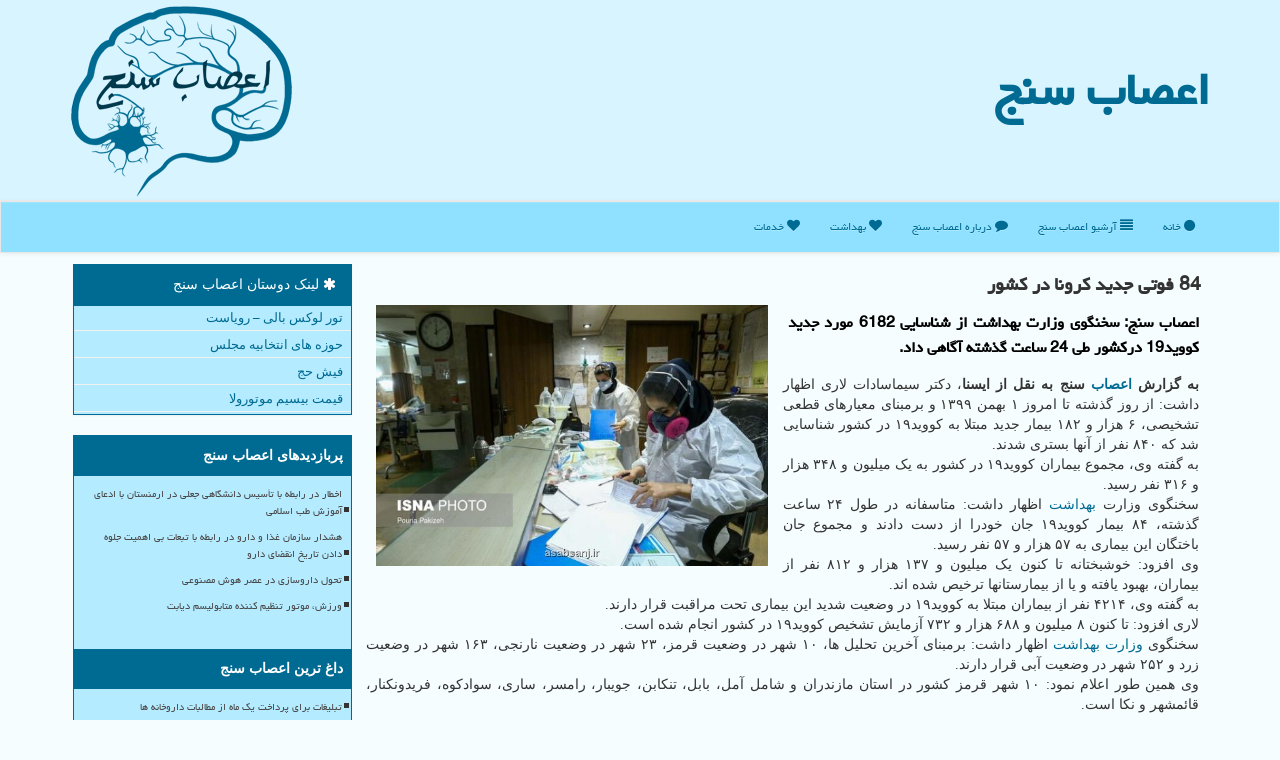

--- FILE ---
content_type: text/html; charset=utf-8
request_url: https://www.asabsanj.ir/news25607/84-%D9%81%D9%88%D8%AA%DB%8C-%D8%AC%D8%AF%DB%8C%D8%AF-%D9%83%D8%B1%D9%88%D9%86%D8%A7-%D8%AF%D8%B1-%D9%83%D8%B4%D9%88%D8%B1
body_size: 13954
content:


<!DOCTYPE html>

<html xmlns="https://www.w3.org/1999/xhtml" dir="rtl" lang="fa">
<head><link rel="apple-touch-icon" sizes="57x57" href="/apple-icon-57x57.png" /><link rel="apple-touch-icon" sizes="60x60" href="/apple-icon-60x60.png" /><link rel="apple-touch-icon" sizes="72x72" href="/apple-icon-72x72.png" /><link rel="apple-touch-icon" sizes="76x76" href="/apple-icon-76x76.png" /><link rel="apple-touch-icon" sizes="114x114" href="/apple-icon-114x114.png" /><link rel="apple-touch-icon" sizes="120x120" href="/apple-icon-120x120.png" /><link rel="apple-touch-icon" sizes="144x144" href="/apple-icon-144x144.png" /><link rel="apple-touch-icon" sizes="152x152" href="/apple-icon-152x152.png" /><link rel="apple-touch-icon" sizes="180x180" href="/apple-icon-180x180.png" /><link rel="icon" type="image/png" sizes="192x192" href="/android-icon-192x192.png" /><link rel="icon" type="image/png" sizes="32x32" href="/favicon-32x32.png" /><link rel="icon" type="image/png" sizes="96x96" href="/favicon-96x96.png" /><link rel="icon" type="image/png" sizes="16x16" href="/favicon-16x16.png" /><link rel="manifest" href="/manifest.json" /><meta name="msapplication-TileColor" content="#006b92" /><meta name="msapplication-TileImage" content="/ms-icon-144x144.png" /><meta name="theme-color" content="#006b92" /><meta charset="utf-8" /><meta http-equiv="X-UA-Compatible" content="IE=edge" /><meta name="viewport" content="width=device-width, initial-scale=1" /><title>
	84 فوتی جدید كرونا در كشور
</title><link href="/css/AsabSanj.css" rel="stylesheet" />
<meta name="og:locale" content="fa_ir" /><meta property="og:site_name" content="اعصاب سنج" /><meta name="twitter:card" content="summary_large_image" /><meta name="twitter:site" content="اعصاب سنج" /><meta property="og:image" content="https://www.asabsanj.ir/images/News/9911/asabsanj_irB-25607.jpg" /><meta property="og:title" content="84 فوتی جدید كرونا در كشور" /><meta property="og:description" content="اعصاب سنج: سخنگوی وزارت بهداشت از شناسایی 6182 مورد جدید کووید19 درکشور طی 24 ساعت گذشته آگاهی داد. : #اعصاب_سنج , #بهداشت, #بیمار, #بیمارستان, #بیماری" /><meta property="og:type" content="website" /><link rel="canonical" href="https://www.asabsanj.ir/news25607/84-فوتی-جدید-كرونا-در-كشور" /><meta property="og:url" content="https://www.asabsanj.ir/news25607/84-فوتی-جدید-كرونا-در-كشور" /><meta name="twitter:title" content="84 فوتی جدید كرونا در كشور" /><meta name="twitter:description" content="اعصاب سنج: سخنگوی وزارت بهداشت از شناسایی 6182 مورد جدید کووید19 درکشور طی 24 ساعت گذشته آگاهی داد. : #اعصاب_سنج , #بهداشت, #بیمار, #بیمارستان, #بیماری" /><meta name="twitter:image" content="https://www.asabsanj.ir/images/News/9911/asabsanj_irB-25607.jpg" /><meta name="twitter:url" content="https://www.asabsanj.ir/news25607/84-فوتی-جدید-كرونا-در-كشور" /><meta name="description" content="اعصاب سنج: سخنگوی وزارت بهداشت از شناسایی 6182 مورد جدید کووید19 درکشور طی 24 ساعت گذشته آگاهی داد. | اعصاب سنج | asabsanj.ir" /><meta name="keywords" content="84 فوتی جدید كرونا در كشور, 84, فوتی, جدید, كرونا, كشور, بهداشت, بیمار, بیمارستان, بیماری, اعصاب سنج, asabsanj.ir" /></head>
<body>
    <form method="post" action="./84-فوتی-جدید-كرونا-در-كشور" id="form1">
<div class="aspNetHidden">
<input type="hidden" name="__EVENTTARGET" id="__EVENTTARGET" value="" />
<input type="hidden" name="__EVENTARGUMENT" id="__EVENTARGUMENT" value="" />

</div>

<script type="text/javascript">
//<![CDATA[
var theForm = document.forms['form1'];
if (!theForm) {
    theForm = document.form1;
}
function __doPostBack(eventTarget, eventArgument) {
    if (!theForm.onsubmit || (theForm.onsubmit() != false)) {
        theForm.__EVENTTARGET.value = eventTarget;
        theForm.__EVENTARGUMENT.value = eventArgument;
        theForm.submit();
    }
}
//]]>
</script>


<script src="/WebResource.axd?d=pynGkmcFUV13He1Qd6_TZEzSCqASq0Crrh4KJx9RHXJEUMMyHuZLjIQJ0BoqLubu0S_xV4kGU9hm-lW5Cx4N4g2&amp;t=638901662248157332" type="text/javascript"></script>


<script src="/ScriptResource.axd?d=D9drwtSJ4hBA6O8UhT6CQgXcgy3RkbKtiBsad7fCo43mjjZi3blApad7lRsNHcaMg87K_2HGx8eRRzOSzYER_LD2OzLKU0jGVts5Nbg9Fcch2GiMhyXY_sNKFRk5gCquZ6h8Ula2-XJeu48QHWe0nhCdcGqFd8RaK98TcyuNQOg1&amp;t=5c0e0825" type="text/javascript"></script>
<script type="text/javascript">
//<![CDATA[
if (typeof(Sys) === 'undefined') throw new Error('ASP.NET Ajax client-side framework failed to load.');
//]]>
</script>

<script src="/ScriptResource.axd?d=JnUc-DEDOM5KzzVKtsL1tWC1K5YTg8eGQMrbkT9l0tHgr-PqQ1mlYyAjgd0JTuGrwp_LVyAtvL8LJJdkK5jvx8p1CcpvZXMIfiYo6bnGdShEhntWroKb_WPxdjKrwCstWKsaEKvxRCCwy3uQ6KG29F5X0GRHRgQa4E13DyF7SOr0HzgNU2xHBW2qt7ZnRVaQ0&amp;t=5c0e0825" type="text/javascript"></script>
    <div class="site-head">
        <div class="container">
            <div class="row">
                <div class="col-xs-12">
        <b id="WebsiteTitle"><a href='/'>اعصاب سنج</a></b>
        <img src="/images/AsabSanj-Logo.png" id="WebsiteLogo" class="img-responsive pull-left" alt="اعصاب سنج" title="اعصاب سنج" />
                </div>
            </div>
        </div>
    </div>
<nav class="navbar navbar-default">
      <button type="button" class="navbar-toggle collapsed" data-toggle="collapse" data-target="#mobmenuc" aria-expanded="false">
        <span class="sr-only">منو</span>
        <i class="fa fa-bars"></i>
      </button>
    <div id="mobmenuc" class="collapse navbar-collapse container">
      <ul id="aSiteMenu" class="nav navbar-nav"><li><a href="/" ><i class="fa fa-circle"></i> خانه</a></li><li><a href="/new"><i class="fa fa-align-justify"></i> آرشیو اعصاب سنج</a></li><li><a href="/about"><i class="fa fa-comment"></i> درباره اعصاب سنج</a></li><li><a href="/tag/بهداشت"><i class="fa fa-heart"></i> بهداشت</a></li><li><a href="/tag/خدمات"><i class="fa fa-heart"></i> خدمات</a></li></ul>
    </div>
</nav>
        <div class="container">
            





    <div class="col-lg-9 col-md-8 col-sm-7 p3">
        <article class="AsabSanjDNews" itemscope="" itemtype="https://schema.org/NewsArticle">
        <span id="ContentPlaceHolder1_lblPreTitle" itemprop="alternativeHeadline"></span>
        <h1 id="ContentPlaceHolder1_newsheadline" class="newsheadline" itemprop="name">84 فوتی جدید كرونا در كشور</h1>
        <img src="/images/News/9911/asabsanj_irB-25607.jpg" id="ContentPlaceHolder1_imgNews" itemprop="image" alt="84 فوتی جدید كرونا در كشور" title="84 فوتی جدید كرونا در كشور" class="img-responsive col-sm-6 col-xs-12 pull-left" />
        <p id="ContentPlaceHolder1_descriptionNews" itemprop="description" class="col-sm-6 col-xs-12 text-justify p5 descriptionNews">اعصاب سنج: سخنگوی وزارت بهداشت از شناسایی 6182 مورد جدید کووید19 درکشور طی 24 ساعت گذشته آگاهی داد.</p>
        <br />
        <span id="ContentPlaceHolder1_articleBody" itemprop="articleBody" class="divfulldesc"><b>به گزارش <a href='http://www.asabsanj.ir/tag/اعصاب'>اعصاب</a> سنج به نقل از ایسنا</b>، دکتر سیماسادات لاری اظهار داشت: از روز گذشته تا امروز ۱ بهمن ۱۳۹۹ و برمبنای معیارهای قطعی تشخیصی، ۶ هزار و ۱۸۲ بیمار جدید مبتلا به کووید۱۹ در کشور شناسایی شد که ۸۴۰ نفر از آنها بستری شدند.<br/>به گفته وی، مجموع بیماران کووید۱۹ در کشور به یک میلیون و ۳۴۸ هزار و ۳۱۶ نفر رسید.<br/>سخنگوی وزارت <a href='http://www.asabsanj.ir/tag/بهداشت'>بهداشت</a> اظهار داشت: متاسفانه در طول ۲۴ ساعت گذشته، ۸۴ بیمار کووید۱۹ جان خودرا از دست دادند و مجموع جان باختگان این بیماری به ۵۷ هزار و ۵۷ نفر رسید.<br/>وی افزود: خوشبختانه تا کنون یک میلیون و ۱۳۷ هزار و ۸۱۲ نفر از بیماران، بهبود یافته و یا از بیمارستانها ترخیص شده اند.<br/>به گفته وی، ۴۲۱۴ نفر از بیماران مبتلا به کووید۱۹ در وضعیت شدید این بیماری تحت مراقبت قرار دارند.<br/>لاری افزود: تا کنون ۸ میلیون و ۶۸۸ هزار و ۷۳۲ آزمایش تشخیص کووید۱۹ در کشور انجام شده است.<br/>سخنگوی <a href='http://www.asabsanj.ir/tag/وزارت-بهداشت'>وزارت بهداشت</a> اظهار داشت: برمبنای آخرین تحلیل ها، ۱۰ شهر در وضعیت قرمز، ۲۳ شهر در وضعیت نارنجی، ۱۶۳ شهر در وضعیت زرد و ۲۵۲ شهر در وضعیت آبی قرار دارند.<br/>وی همین طور اعلام نمود: ۱۰ شهر قرمز کشور در استان مازندران و شامل آمل، بابل، تنکابن، جویبار، رامسر، ساری، سوادکوه، فریدونکنار، قائمشهر و نکا است.<br/><br/><br/><br/><br /><b> منبع: <a  rel="author" href="http://www.asabsanj.ir">اعصاب سنج</a></b><br /><br /></span>
        
                    <meta content="https://www.asabsanj.ir/news25607/84-فوتی-جدید-كرونا-در-كشور">
                    <meta itemprop="image" content="https://www.asabsanj.ir/images/News/9911/asabsanj_irB-25607.jpg">
                    <meta itemprop="author" content="اعصاب سنج">
                    <div id="divnewsdetails" itemprop="aggregateRating" itemscope="" itemtype="https://schema.org/AggregateRating">
                            <div class="col-sm-6 p5">
                                <i class="fa fa-calendar-plus-o" title="تاریخ انتشار"></i><span id="pubDate">1399/11/01</span>
                                <div class="divmid pltab">
                                    <i class="fa fa-clock-o" title="زمان انتشار"></i><span id="pubTime">18:21:09</span>
                                </div>
                            </div>
                            <div class="col-sm-3 col-xs-6 p5">
                                <i class="fa fa-star-o" title="امتیاز"></i><span id="ratingValue" itemprop="ratingValue">0.0</span> / <span itemprop="bestRating">5</span>
                            </div>
                            <div class="col-sm-3 col-xs-6 p5">
                                <i class="fa fa-eye" title="بازدید"></i><span id="ratingCount" itemprop="ratingCount">1416</span>
                            </div>
                        <div class="clearfix"></div>
                        <script type="application/ld+json">{"@context": "https://schema.org/",
                                "@type": "CreativeWorkSeries","name": "84 فوتی جدید كرونا در كشور","aggregateRating": {"@type": "AggregateRating","bestRating": "5","worstRating": "0","ratingValue": "0.0","ratingCount": "1416"}}</script>
                    </div>
            
            
            <span id="ContentPlaceHolder1_metaPublishdate"><meta itemprop="datePublished" content="2021-1-20"></span>
      <div id="divtags">
        <span id="ContentPlaceHolder1_lblTags"><i class='fa fa-tags'></i> تگهای خبر: <a href='/tag/بهداشت' target='_blank'>بهداشت</a> ,  <a href='/tag/بیمار' target='_blank'>بیمار</a> ,  <a href='/tag/بیمارستان' target='_blank'>بیمارستان</a> ,  <a href='/tag/بیماری' target='_blank'>بیماری</a></span>
            <script type="text/javascript">
//<![CDATA[
Sys.WebForms.PageRequestManager._initialize('ctl00$ContentPlaceHolder1$ScriptManager1', 'form1', ['tctl00$ContentPlaceHolder1$UpdatePanel2','ContentPlaceHolder1_UpdatePanel2','tctl00$ContentPlaceHolder1$UpdatePanel1','ContentPlaceHolder1_UpdatePanel1'], [], [], 90, 'ctl00');
//]]>
</script>

        </div>
            <div id="ContentPlaceHolder1_UpdateProgress2" style="display:none;">
	
                    <div class="divajax" title="چند لحظه صبر کنید"><i class="fa fa-spinner fa-lg fa-refresh"></i></div>
                
</div>
        <div id="ContentPlaceHolder1_UpdatePanel2">
	
                <div class="clearfix"></div>
                <div id="divdoyoulikeit">
                    <div class="col-sm-6 p5">
                    <div class="divmid"><i class="fa fa-hand-o-left"></i> مطلب اعصابسنج را می پسندید؟</div>
                    <div class="divmid pltabs">
                        <a id="ContentPlaceHolder1_IBLike" title="بله، می پسندم" class="btn btn-sm btn-default" href="javascript:__doPostBack(&#39;ctl00$ContentPlaceHolder1$IBLike&#39;,&#39;&#39;)"><i class="fa fa-thumbs-o-up"></i></a></div>
                    <div class="divmid pltab">
                        <span id="ContentPlaceHolder1_lblScorePlus" title="هنوز شخصی به این مطلب رای مثبت نداده است" class="fontsmaller cgray">(0)</span>
                    </div>
                    <div class="divmid">
                        <a id="ContentPlaceHolder1_IBDisLike" title="نه، نمی پسندم" class="btn btn-sm btn-default" href="javascript:__doPostBack(&#39;ctl00$ContentPlaceHolder1$IBDisLike&#39;,&#39;&#39;)"><i class="fa fa-thumbs-o-down"></i></a></div>
                     <div class="divmid">
                        <span id="ContentPlaceHolder1_lblScoreMinus" title="هنوز شخصی به این مطلب رای منفی نداده است" class="fontsmaller cgray">(0)</span>
                    </div>
                    </div>
                    <div class="col-sm-6 p5 mshare text-left">
                        <a href="tg://msg?text=84 فوتی جدید كرونا در كشور  https://www.asabsanj.ir/news25607/84-%D9%81%D9%88%D8%AA%DB%8C-%D8%AC%D8%AF%DB%8C%D8%AF-%D9%83%D8%B1%D9%88%D9%86%D8%A7-%D8%AF%D8%B1-%D9%83%D8%B4%D9%88%D8%B1" id="ContentPlaceHolder1_aae" class="maae" target="_blank" rel="nofollow" title="اشتراک این مطلب در تلگرام"><span class="fa-stack"><i class="fa fa-square fa-stack-2x clgray"></i><i class="fa fa-paper-plane-o fa-stack-1x cwhite"></i></span></a>
                        <a href="https://www.facebook.com/sharer.php?u=https://www.asabsanj.ir/news25607/84-%D9%81%D9%88%D8%AA%DB%8C-%D8%AC%D8%AF%DB%8C%D8%AF-%D9%83%D8%B1%D9%88%D9%86%D8%A7-%D8%AF%D8%B1-%D9%83%D8%B4%D9%88%D8%B1" id="ContentPlaceHolder1_aaf" class="maaf" target="_blank" rel="nofollow" title="اشتراک این مطلب در فیسبوک"><span class="fa-stack"><i class="fa fa-square fa-stack-2x clgray"></i><i class="fa fa-facebook-f fa-stack-1x cwhite"></i></span></a>
                        <a href="https://twitter.com/share?url=https://www.asabsanj.ir/news25607/84-%D9%81%D9%88%D8%AA%DB%8C-%D8%AC%D8%AF%DB%8C%D8%AF-%D9%83%D8%B1%D9%88%D9%86%D8%A7-%D8%AF%D8%B1-%D9%83%D8%B4%D9%88%D8%B1&text=84 فوتی جدید كرونا در كشور" id="ContentPlaceHolder1_aat" class="maat" target="_blank" rel="nofollow" title="اشتراک این مطلب در شبکه اکس"><span class="fa-stack"><i class="fa fa-square fa-stack-2x clgray"></i><i class="fa fa-stack-1x cwhite">X</i></span></a>
                        <a href="/rss/" id="ContentPlaceHolder1_aar" class="maar" target="_blank" title="اشتراک مطالب به وسیله فید rss"><span class="fa-stack"><i class="fa fa-square fa-stack-2x clgray"></i><i class="fa fa-rss fa-stack-1x cwhite"></i></span></a>
                    </div>
               </div>
                <div class="clearfix"></div>
                <br />
                
                
                    
            
</div>
       <div class="newsothertitles">
            <span class="glyphicon glyphicon-time"></span> تازه ترین مطالب مرتبط
        </div>
        <div class="hasA">
            
            <ul class="ulrelated">
                    <li><a href='/news50774/عوامل-موثر-در-بروز-سرطان-روده' title='1404/11/09  16:25:19' class="aothertitles">عوامل موثر در بروز سرطان روده</a></li>
                
                    <li><a href='/news50752/یک-عامل-ابتلای-زودرس-به-سرطان-روده-بزرگ' title='1404/10/17  09:59:52' class="aothertitles">یک عامل ابتلای زودرس به سرطان روده بزرگ</a></li>
                
                    <li><a href='/news50739/مانجارو-خوراکی-مجوز-ندارد' title='1404/10/16  13:08:55' class="aothertitles">مانجارو خوراکی مجوز ندارد</a></li>
                
                    <li><a href='/news50726/جوانی-جمعیت-در-بودجه-ها-قربانی-نگاه-رفع-تکلیفی-شده-است' title='1404/10/15  10:24:05' class="aothertitles">جوانی جمعیت در بودجه ها قربانی نگاه رفع تکلیفی شده است</a></li>
                </ul>
        </div>
       <div class="newsothertitles">
            <i class="fa fa-comments-o"></i> نظرات بینندگان در مورد این مطلب
        </div>
            <div class="text-right p5">
                
                
            </div>
        <div id="divycommenttitle">
            <i class="fa fa-smile-o fa-lg"></i> لطفا شما هم <span class="hidden-xs">در مورد این مطلب</span> نظر دهید
        </div>
        <div class="clearfix"></div>
        <div id="divycomment">
            <div id="ContentPlaceHolder1_UpdatePanel1">
	
                <div class="col-sm-6 col-xs-12 p5">
                    <div class="input-group">
                        <div class="input-group-addon">
                            <i class="fa fa-user-circle-o"></i>
                        </div>
                        <input name="ctl00$ContentPlaceHolder1$txtName" type="text" id="ContentPlaceHolder1_txtName" class="form-control" placeholder="نام" />
                    </div>

                </div>
                <div class="col-sm-6 col-xs-12 p5">
                    <div class="input-group">
                        <div class="input-group-addon">
                            <i class="fa fa-at"></i>
                        </div>
                    <input name="ctl00$ContentPlaceHolder1$txtEmail" type="text" id="ContentPlaceHolder1_txtEmail" class="form-control" placeholder="ایمیل" />
                    </div>
                </div>
                <div class="clearfix"></div>
                <div class="col-xs-12 p5">
                    <div class="input-group">
                        <div class="input-group-addon">
                            <i class="fa fa-align-right"></i>
                        </div>
                    <textarea name="ctl00$ContentPlaceHolder1$txtMatn" rows="4" cols="20" id="ContentPlaceHolder1_txtMatn" class="form-control">
</textarea></div>
                    </div>

                <div class="clearfix"></div>
                    <div class="col-sm-3 col-xs-4 p5" title="سوال امنیتی برای تشخیص اینکه شما ربات نیستید">
                    <div class="input-group">
                        <div class="input-group-addon">
                            <i class="fa fa-question-circle-o"></i>
                        </div>
                    <input name="ctl00$ContentPlaceHolder1$txtCaptcha" type="text" maxlength="2" id="ContentPlaceHolder1_txtCaptcha" class="form-control" /></div>
                    </div>

                    <div class="col-sm-8 col-xs-5 text-right text-info p85" title="سوال امنیتی برای تشخیص اینکه شما ربات نیستید"><span id="ContentPlaceHolder1_lblCaptcha"> = ۴ بعلاوه ۳</span></div>
                <div class="clearfix"></div>
                <div class="col-xs-12 p5">
                    <div class="divmid">
                        <a id="ContentPlaceHolder1_btnSendComment" class="btn btn-info" href="javascript:__doPostBack(&#39;ctl00$ContentPlaceHolder1$btnSendComment&#39;,&#39;&#39;)"><i class="fa fa-send-o"></i> فرستادن نظر به اعصابسنج</a></div>
                    <div class="divmid"><span id="ContentPlaceHolder1_lblMSGComment"></span></div>
                    
                    
                    
                </div>
                
</div>
            <div id="ContentPlaceHolder1_UpdateProgress1" style="display:none;">
	
                    <div class="p5"><i class="fa fa-spinner fa-refresh fa-lg"></i></div>
                
</div>
        </div>
            <div class="clearfix"></div>
        </article>
    </div>

    <div class="col-lg-3 col-md-4 col-sm-5 p3">
            <div id="ContentPlaceHolder1_AsabSanjs" class="panel panel-primary">
                <div id="ContentPlaceHolder1_divLinksTitle" class="panel-heading"><i class='fa fa-asterisk'></i> لینک دوستان اعصاب سنج</div>
                <div class="panel-body divlinks">



                            <a title='تور لوکس بالی – رویاست' href='https://royast.net/tours/تور-بالی/' target="_blank">تور لوکس بالی – رویاست</a>
                            <a title='حوزه های انتخابیه مجلس یازدهم' href='https://www.majlesiran.com/hozeh' target="_blank">حوزه های انتخابیه مجلس</a>
                            <a title='فیش حج' href='https://www.xn--rgbbu5cx6b.com' target="_blank">فیش حج</a>
                            <a title='قیمت بیسیم موتورولا' href='https://navaertebat.com/' target="_blank">قیمت بیسیم موتورولا</a>
                </div>
            </div>
    <div class="AsabSanjNavss">
                            <div>
                            
                            
                            
                            </div>
                            <div>
                            <div class="AsabSanjLeftTs" id="dtAsabSanjMvisit"><b><span id="pAsabSanjMvisit"><i class="fa fa-plus-square-o"></i></span>پربازدیدهای اعصاب سنج</b></div>
                            
                                <ul id="uAsabSanjMvisit">
                                    
                                            <li><a href='/news50183/اخطار-در-رابطه-با-تأسیس-دانشگاهی-جعلی-در-ارمنستان-با-ادعای-آموزش-طب-اسلامی' title='1404/08/23  11:06:07'>اخطار در رابطه با تأسیس دانشگاهی جعلی در ارمنستان با ادعای آموزش طب اسلامی</a></li>
                                        
                                            <li><a href='/news50676/هشدار-سازمان-غذا-و-دارو-در-رابطه-با-تبعات-بی-اهمیت-جلوه-دادن-تاریخ-انقضای-دارو' title='1404/10/10  13:20:59'>هشدار سازمان غذا و دارو در رابطه با تبعات بی اهمیت جلوه دادن تاریخ انقضای دارو</a></li>
                                        
                                            <li><a href='/news50414/تحول-داروسازی-در-عصر-هوش-مصنوعی' title='1404/09/16  12:26:16'>تحول داروسازی در عصر هوش مصنوعی</a></li>
                                        
                                            <li><a href='/news50215/ورزش-موتور-تنظیم-کننده-متابولیسم-دیابت' title='1404/08/26  16:16:15'>ورزش، موتور تنظیم کننده متابولیسم دیابت</a></li>
                                        
                                </ul>
                                <br />
                            </div>
                            <div>
                            <div class="AsabSanjLeftTs" id="dtMostDiscussion"><b><span id="pMostDiscussion"><i class="fa fa-plus-square-o"></i></span>داغ ترین اعصاب سنج</b></div>
                            
                                <ul id="uMostDiscussion">
                                    
                                            <li><a href='/news50777/تبلیغات-برای-پرداخت-یک-ماه-از-مطالبات-داروخانه-ها' title='1404/11/11  11:41:12'>تبلیغات برای پرداخت یک ماه از مطالبات داروخانه ها</a></li>
                                        
                                            <li><a href='/news50774/عوامل-موثر-در-بروز-سرطان-روده' title='1404/11/09  16:25:19'>عوامل موثر در بروز سرطان روده</a></li>
                                        
                                            <li><a href='/news50764/توضیح-سازمان-غذا-و-دارو-در-رابطه-با-علت-جمع-آوری-برخی-سری-ساخت-های-شیرخشک-وارداتی' title='1404/10/18  15:40:11'>توضیح سازمان غذا و دارو در رابطه با علت جمع آوری برخی سری ساخت های شیرخشک وارداتی</a></li>
                                        
                                            <li><a href='/news50752/یک-عامل-ابتلای-زودرس-به-سرطان-روده-بزرگ' title='1404/10/17  09:59:52'>یک عامل ابتلای زودرس به سرطان روده بزرگ</a></li>
                                        
                                </ul>
                                <br />
                            </div>
                            <div>
                            <div class="AsabSanjLeftTs" id="dtMostNews"><b><span id="pMostNews"><i class="fa fa-plus-square-o"></i></span>تازه های اعصاب سنج</b></div>
                            
                                <ul id="uMostNews">
                                    
                                            <li><a href='/news50777/تبلیغات-برای-پرداخت-یک-ماه-از-مطالبات-داروخانه-ها' title='1404/11/11  11:41:12'>تبلیغات برای پرداخت یک ماه از مطالبات داروخانه ها</a></li>
                                        
                                            <li><a href='/news50774/عوامل-موثر-در-بروز-سرطان-روده' title='1404/11/09  16:25:19'>عوامل موثر در بروز سرطان روده</a></li>
                                        
                                            <li><a href='/news50764/توضیح-سازمان-غذا-و-دارو-در-رابطه-با-علت-جمع-آوری-برخی-سری-ساخت-های-شیرخشک-وارداتی' title='1404/10/18  15:40:11'>توضیح سازمان غذا و دارو در رابطه با علت جمع آوری برخی سری ساخت های شیرخشک وارداتی</a></li>
                                        
                                            <li><a href='/news50752/یک-عامل-ابتلای-زودرس-به-سرطان-روده-بزرگ' title='1404/10/17  09:59:52'>یک عامل ابتلای زودرس به سرطان روده بزرگ</a></li>
                                        
                                            <li><a href='/news50739/مانجارو-خوراکی-مجوز-ندارد' title='1404/10/16  13:08:55'>مانجارو خوراکی مجوز ندارد</a></li>
                                        
                                            <li><a href='/news50726/جوانی-جمعیت-در-بودجه-ها-قربانی-نگاه-رفع-تکلیفی-شده-است' title='1404/10/15  10:24:05'>جوانی جمعیت در بودجه ها قربانی نگاه رفع تکلیفی شده است</a></li>
                                        
                                            <li><a href='/news50714/اخطار-درباره-ی-فاصله-منابع-مصوب-و-در-دسترس-دارو' title='1404/10/14  13:20:08'>اخطار درباره ی فاصله منابع مصوب و در دسترس دارو</a></li>
                                        
                                            <li><a href='/news50697/حذف-لبنیات-به-بهانه-طبع-سرد-علمی-نیست' title='1404/10/13  13:00:33'>حذف لبنیات به بهانه طبع سرد، علمی نیست</a></li>
                                        
                                            <li><a href='/news50696/از-ارتباط-الکل-و-مبتلاشدن-به-سرطان-تا-واکسن-زونا-و-کاهش-مبتلاشدن-به-زوال-عقل' title='1404/10/12  14:38:36'>از ارتباط الکل و مبتلاشدن به سرطان تا واکسن زونا و کاهش مبتلاشدن به زوال عقل</a></li>
                                        
                                            <li><a href='/news50686/ارتباط-علایم-خاص-افسردگی-در-میانسالی-با-خطر-مبتلاشدن-به-زوال-عقل' title='1404/10/12  03:48:14'>ارتباط علایم خاص افسردگی در میانسالی با خطر مبتلاشدن به زوال عقل</a></li>
                                        
                                </ul>
                                <br />
                            </div>
    </div>

            <img class="img-responsive img-thumbnail" alt="AsabSanj اعصاب سنج" title="اعصاب سنج" src="/images/AsabSanj-L2.png" /><br />
            <br />

            <div class="panel panel-primary">
                <div id="ContentPlaceHolder1_divTagsTitle" class="panel-heading"><i class='fa fa-align-right'></i> موضوع های اعصاب سنج</div>
                <div class="panel-body divtags">
                    
                    
                            <a class='fontmedium' href='/tag/بیمار' target="_blank">بیمار </a>
                        
                            <a class='fontmedium' href='/tag/بهداشت' target="_blank">بهداشت </a>
                        
                            <a class='fontmedium' href='/tag/بیماری' target="_blank">بیماری </a>
                        
                            <a class='fontmedium' href='/tag/پزشكی' target="_blank">پزشكی </a>
                        
                            <a class='fontmedium' href='/tag/بیمارستان' target="_blank">بیمارستان </a>
                        
                            <a class='fontmedium' href='/tag/آموزش' target="_blank">آموزش </a>
                        
                            <a class='fontmedium' href='/tag/تولید' target="_blank">تولید </a>
                        
                            <a class='fontmedium' href='/tag/رپورتاژ' target="_blank">رپورتاژ </a>
                        
                </div>
            </div>
    </div>
    <div class="clearfix"></div>
    <div id="difooter">
        
        <div class="col-sm-4">
        </div>
        <div class="col-sm-4 p5">
            <a href="/new/"><i class="fa fa-align-justify"></i> اخبار اعصابسنج</a>
        </div>
        <div class="col-sm-4 p5 text-left">
            <a href="/" title="صفحه اصلی اعصاب سنج"><i class="fa fa-reply"></i> بازگشت به اعصابسنج</a>
        </div>
        <div class="clearfix"></div>
        </div>
        
        
        
        
        

            <div id="ICONtoppage"><a href="#top" title="بالای صفحه"><i class="fa fa-angle-up fa-3x"></i></a></div>
        </div>
        <div id="sitefooter">
            <div class="container">
                <div class="row">
                    <div id="sitefooterr" class="col-lg-7 col-md-6">
                        <div id="divWebFooterDesc" class="botfooter p3"><h3><i class='fa fa-arrow-circle-left'></i> اعصاب سنج</h3><p>تست اعصاب</p><p>با اعصاب سنج، آرامش را بسنجید و استرس را مدیریت کنید</p></div>
                        <div id="divCopyRights" class="p3 botfooter"><br/><i class='fa fa-copyright'></i> asabsanj.ir - مالکیت معنوی سایت اعصاب سنج متعلق به مالکین آن می باشد</div>
                    </div>
                    <div id="sitefooterl" class="col-lg-5 col-md-6 p3">
                        <div id="sitefootererpages" class="col-xs-12 p3 botfooter"><i class='fa fa-folder-o'></i> میانبرهای اعصاب سنج</div>
                        <div id="aSiteFooter" class="sitefooterl2 col-xs-12"><a title="درباره اعصاب سنج" href="/about">درباره ما</a><a title="بک لینک" href="https://www.linkbegir.com/backlink">بک لینک در اعصاب سنج</a><a title="رپورتاژ آگهی" href="https://www.linkbegir.com/reportage">رپورتاژ در اعصاب سنج</a><a href="/new">مطالب اعصاب سنج</a></div>
                    </div>
                </div>





            </div>
        </div>
        <script src="/js/JQ_BT.js"></script>
        

    
<div class="aspNetHidden">

	<input type="hidden" name="__VIEWSTATEGENERATOR" id="__VIEWSTATEGENERATOR" value="B953A919" />
	<input type="hidden" name="__VIEWSTATEENCRYPTED" id="__VIEWSTATEENCRYPTED" value="" />
	<input type="hidden" name="__EVENTVALIDATION" id="__EVENTVALIDATION" value="sgNj9Li4elzXHQgC+HhQdy1Y0dYNrpW7oRMA7Lc78UFLiAzmnqFuVRU8tPL1JxQvTkgKVm8SQn0MrOKLJIPCLKZpWKsaZuFQ8msyY+KdS3zVtz7jFNkU2r+t4jucUi5cjskxDfZGP+m3IV/h7P9MO49fVmujiKvMLD4nVgGA7ItpGdGSyubxZLkO97rfOC85xuyJJN0CdrGdUQ9g8XeddTVxpVKLcaAU9Py6PO9JO66vjX+i3FwEyVPoDwLjXwhW" />
</div>

<script type="text/javascript">
//<![CDATA[
Sys.Application.add_init(function() {
    $create(Sys.UI._UpdateProgress, {"associatedUpdatePanelId":"ContentPlaceHolder1_UpdatePanel2","displayAfter":10,"dynamicLayout":true}, null, null, $get("ContentPlaceHolder1_UpdateProgress2"));
});
Sys.Application.add_init(function() {
    $create(Sys.UI._UpdateProgress, {"associatedUpdatePanelId":"ContentPlaceHolder1_UpdatePanel1","displayAfter":500,"dynamicLayout":true}, null, null, $get("ContentPlaceHolder1_UpdateProgress1"));
});
//]]>
</script>
<input type="hidden" name="__VIEWSTATE" id="__VIEWSTATE" value="fK0r5tlxpuMiabdBcZDCqFoyXiMfCDWnHGtV+mUMEZgxgNM5rsDu0PNFbfpshvmH+QZoRIiGseL9BAQ5HnW7if4QXIPodo9ajvXvxXWnQ+/j/L0qJOPxGjUMbFTbv5wP5ztcyYMFhQt6jLvUm2zROi/I+LMVHsYSMvvO9RirkWVPJ8t1K44hUW7I+L0jMCyOA2rZSLFQyiuiNGds0SyNnnXOYnNOmk9UROBgu+IJqGk3UPxUimWeJ/[base64]/6AcjHk1TN+pjehXZzkGZ9S+iZu1FFQ232W6SUASbvAfYMw6YG7Z/gcdsKzLpwY+CftLvVIG4dahHbr+eleWeW40EYPmqz9XR6ve/E8C9GXbF6yMC7T3PLLyQIlaExy5fU8s8nQYyrJH5aI2GxSkGOSARAB6h/qaExk4gnRthhX4SRMQfk2MFalQF7b0q8uF6ZiJ1mK9/yJrbshqYGLp3upiT4qR7qfaY0tsH/juaRq887xZW9CBpQler9ZhqAKzPmKneQ+sMVK4Lb2iFF1a3AjCJHyd2ijf3o7YWxbhBqTZmsXeo1u7lY7VbtxjXzwIe+E35djSRnBS6Uyq9DOfc80YxynzYUj2i+TSnJ/6N44wJYEqiJS5im/X4sIp6ClPcTX0+qvHlHBBtcJ1txwHBc9MqQ6gVmWswN3KxerSc/Y9r73OTccJyEEwACNOyjVOiWVHwPSNGTLJHOjX3zgjcLOvbuvsTAU/Ho0bLsm2U++xAkMtM3QJN++6kixj+UNF98qpd2HZgyjT+HN8NNNEJzBPneo1+L2PddDbDn1arAuZo5EPw2Kq/hG/7naEZC9NvCgHkRqHySlLdhqFIMxHqV4jbHXUcQM1/mc3A2xogcvJ4GGzw5EBOhISRM6U+5sQpuG8i/qZHrTyR0iQ4cW8ZO+8dGobvwwuKPFUjz3dQj7AEPZ6Y8OS5/FWOtDtFeEv+VB/3ce3jU945yv+FKV/hKoUAZKUFCIIw2k4yYY+0Qth2jCnxBzxtQ8j9O1JOLdFplaCcn7OBbkz0Z/3v+1X/7v6FR6sJ50qYC5llTcGoL1WH7vRdDdyEL2MT5MxvuJYo84SL7vxMn+MQzhNKWgyPUmZOPbFdxRVuDO+oSs6bRzE7W2VbTH5al8RnfLadZuZzL7pBGqEow7Yd/z39sa7axTU1G4oxLDvPr7HjvG4c/f/5UXwTSI/RDdMeNzzbyQzKw/HuXcJWN6fhPC/erO2JQ23y41c/VkdITC/XRNbpPQ3S7XEwiDl3bF1/6zaUY1xidVNzyRHXEPJMy1cF0WoS2U8F1MRStg3Tt9/VFuf9RKdWPla4SlrZZ0zXHR7JFmYhB6Iccq9iNY9DS86r8TSMeSuGdYoZHFiVMtcYAyxfw9tpuK5L/gQxpAQ7bqyml4lTqTR0HNwutBXsVyHqLYC8O623IpIWQVT2cbEkZvlRnJMCrOggSgkm6XxtSlWMm3W7hq6g0IakY0qRSMYNh9yuU+AFB2fkEwWFDvVOqt5GKIUQmnnA+QujGomcvEp2Z73ahK1wzr57TZSI+lGmzn4KkqmT2t1jm/ZcxPjI7aavtLXH/9WUmYohr7B8ovbrQvEsbEykledXmv0vYvwUmC4pyJMU+mLyfNM+gAk0g+K7PjBDfoXfibmnDv7dNCXPx+dQX//tEnwekKVd2FrouHllwRLhHWyjgJeEzDRlW/cAtRqeHcIz6cX6xb3CFemIFJ+jiy/C2fnNmevqOwXV1/[base64]/[base64]/il4A+uP25rWSMT66ZMMlEjJEPGzlk7GZ+mEdtLusY0rpIX3c9pxxXihrK7B/KdAL/dVkxWznuy1pH+ZAK2mfHy2+Et5qcsPwpTjf6Zbue8vub8SZ9IbRV8ZAsAaAfDexFJgKONqUteFhyMBf4eu5WLJtSu5ipMsjob+/WwU7ywRv8LHI5vHYgWyKXto3PT1jkQ4UUqg4XXRXClYBOCImwPN5XtSbg0vhr6VYZfxpPi0TmE9Ub5Y7YPLtlNJC98odCfG6d28MKQvETUU/Mp4D3Uft4sPSOecnDeqPZkyEa+N9cV9PvPYib4fKBT989o0oprdetk6NIrlbVU3iLXeLLnN4DtuOm9f6Y9DQ7EJM0mSK+wJRJfeFhzwZTYzL510akA/R4vATdjMahDscZlczKT9MEQH1+F74jss1cM4BusrzWfFAxDaPYc1f4VMjdgpokOC/0z+1NVA7lP2CbsWEorCB+qg4iWB3gTwDY/z+ocskNge6nnjYih95hoK/zfou5TSCRG31EeLHpx1ILIiUDXxTLEpF3dhpbYWImeeS/fQtE5UzjXHSqlZxQ6MFynVLTD07Ww7RZw3t2mj4WFqBsxDuJyQnQ92xjIX9JTh9/KWY+OF311oR2Qu+FcBvZDsXIZsPLaJKuym5HWnnhXdWYCs7PWSY2JaxOZicXOebsmYHq/g8DPIC22jV16McjEmJKDRXZIR3FzDm4VRRIU4KiFHVN2QQ6pFaTawNT7JXP+OfjsA3m5xBinq2YcNhHjTQkWD60jb6LHtrWdjrSFpYt8MxGVUYMghX4ubt/s5450CmtlHymEhXTwM0axvS302PagAv2LOjhrEuEzwXbqaF9w/4V3AzVPbQTtaRaXfi7N4T+ydTd0tI/[base64]/ll1u68rt2Cxu7suAvgrwlPssRrDC6d8DNQ==" /></form>
</body>
</html>
